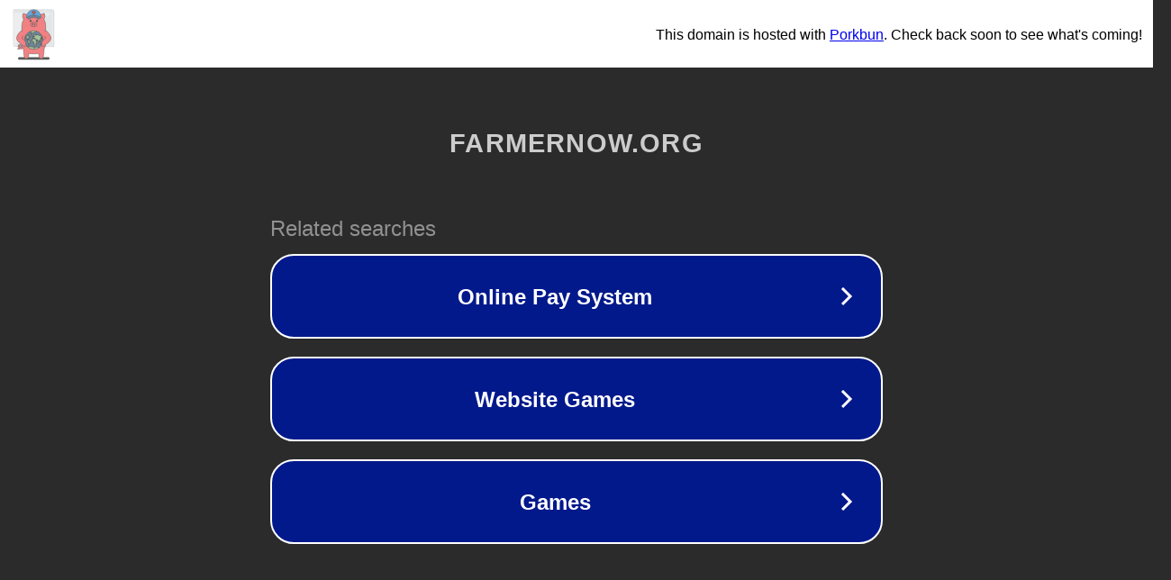

--- FILE ---
content_type: text/html; charset=utf-8
request_url: http://farmernow.org/domain/ionanimalscom/offer
body_size: 1078
content:
<!doctype html>
<html data-adblockkey="MFwwDQYJKoZIhvcNAQEBBQADSwAwSAJBANDrp2lz7AOmADaN8tA50LsWcjLFyQFcb/P2Txc58oYOeILb3vBw7J6f4pamkAQVSQuqYsKx3YzdUHCvbVZvFUsCAwEAAQ==_O6VF3PJBKTX93eFYUsv1sbu7EESn8UIFb6+c8H6oVYkDlJqtySDvEkeIfn0oSbCCJqOPBmjFB9rdsp8WnIUN1w==" lang="en" style="background: #2B2B2B;">
<head>
    <meta charset="utf-8">
    <meta name="viewport" content="width=device-width, initial-scale=1">
    <link rel="icon" href="[data-uri]">
    <link rel="preconnect" href="https://www.google.com" crossorigin>
</head>
<body>
<div id="target" style="opacity: 0"></div>
<script>window.park = "[base64]";</script>
<script src="/btrwGWIlX.js"></script>
</body>
</html>
